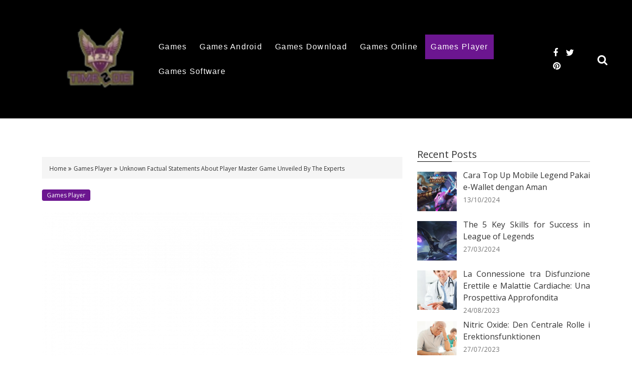

--- FILE ---
content_type: text/html; charset=UTF-8
request_url: https://timetodie.net/unknown-factual-statements-about-player-master-game-unveiled-by-the-experts.html/
body_size: 19196
content:
<!DOCTYPE html>
<html lang="en-US" prefix="og: https://ogp.me/ns#">
<head><meta charset="UTF-8"><script>if(navigator.userAgent.match(/MSIE|Internet Explorer/i)||navigator.userAgent.match(/Trident\/7\..*?rv:11/i)){var href=document.location.href;if(!href.match(/[?&]nowprocket/)){if(href.indexOf("?")==-1){if(href.indexOf("#")==-1){document.location.href=href+"?nowprocket=1"}else{document.location.href=href.replace("#","?nowprocket=1#")}}else{if(href.indexOf("#")==-1){document.location.href=href+"&nowprocket=1"}else{document.location.href=href.replace("#","&nowprocket=1#")}}}}</script><script>class RocketLazyLoadScripts{constructor(){this.v="1.2.4",this.triggerEvents=["keydown","mousedown","mousemove","touchmove","touchstart","touchend","wheel"],this.userEventHandler=this._triggerListener.bind(this),this.touchStartHandler=this._onTouchStart.bind(this),this.touchMoveHandler=this._onTouchMove.bind(this),this.touchEndHandler=this._onTouchEnd.bind(this),this.clickHandler=this._onClick.bind(this),this.interceptedClicks=[],window.addEventListener("pageshow",t=>{this.persisted=t.persisted}),window.addEventListener("DOMContentLoaded",()=>{this._preconnect3rdParties()}),this.delayedScripts={normal:[],async:[],defer:[]},this.trash=[],this.allJQueries=[]}_addUserInteractionListener(t){if(document.hidden){t._triggerListener();return}this.triggerEvents.forEach(e=>window.addEventListener(e,t.userEventHandler,{passive:!0})),window.addEventListener("touchstart",t.touchStartHandler,{passive:!0}),window.addEventListener("mousedown",t.touchStartHandler),document.addEventListener("visibilitychange",t.userEventHandler)}_removeUserInteractionListener(){this.triggerEvents.forEach(t=>window.removeEventListener(t,this.userEventHandler,{passive:!0})),document.removeEventListener("visibilitychange",this.userEventHandler)}_onTouchStart(t){"HTML"!==t.target.tagName&&(window.addEventListener("touchend",this.touchEndHandler),window.addEventListener("mouseup",this.touchEndHandler),window.addEventListener("touchmove",this.touchMoveHandler,{passive:!0}),window.addEventListener("mousemove",this.touchMoveHandler),t.target.addEventListener("click",this.clickHandler),this._renameDOMAttribute(t.target,"onclick","rocket-onclick"),this._pendingClickStarted())}_onTouchMove(t){window.removeEventListener("touchend",this.touchEndHandler),window.removeEventListener("mouseup",this.touchEndHandler),window.removeEventListener("touchmove",this.touchMoveHandler,{passive:!0}),window.removeEventListener("mousemove",this.touchMoveHandler),t.target.removeEventListener("click",this.clickHandler),this._renameDOMAttribute(t.target,"rocket-onclick","onclick"),this._pendingClickFinished()}_onTouchEnd(){window.removeEventListener("touchend",this.touchEndHandler),window.removeEventListener("mouseup",this.touchEndHandler),window.removeEventListener("touchmove",this.touchMoveHandler,{passive:!0}),window.removeEventListener("mousemove",this.touchMoveHandler)}_onClick(t){t.target.removeEventListener("click",this.clickHandler),this._renameDOMAttribute(t.target,"rocket-onclick","onclick"),this.interceptedClicks.push(t),t.preventDefault(),t.stopPropagation(),t.stopImmediatePropagation(),this._pendingClickFinished()}_replayClicks(){window.removeEventListener("touchstart",this.touchStartHandler,{passive:!0}),window.removeEventListener("mousedown",this.touchStartHandler),this.interceptedClicks.forEach(t=>{t.target.dispatchEvent(new MouseEvent("click",{view:t.view,bubbles:!0,cancelable:!0}))})}_waitForPendingClicks(){return new Promise(t=>{this._isClickPending?this._pendingClickFinished=t:t()})}_pendingClickStarted(){this._isClickPending=!0}_pendingClickFinished(){this._isClickPending=!1}_renameDOMAttribute(t,e,r){t.hasAttribute&&t.hasAttribute(e)&&(event.target.setAttribute(r,event.target.getAttribute(e)),event.target.removeAttribute(e))}_triggerListener(){this._removeUserInteractionListener(this),"loading"===document.readyState?document.addEventListener("DOMContentLoaded",this._loadEverythingNow.bind(this)):this._loadEverythingNow()}_preconnect3rdParties(){let t=[];document.querySelectorAll("script[type=rocketlazyloadscript][data-rocket-src]").forEach(e=>{let r=e.getAttribute("data-rocket-src");if(r&&0!==r.indexOf("data:")){0===r.indexOf("//")&&(r=location.protocol+r);try{let i=new URL(r).origin;i!==location.origin&&t.push({src:i,crossOrigin:e.crossOrigin||"module"===e.getAttribute("data-rocket-type")})}catch(n){}}}),t=[...new Map(t.map(t=>[JSON.stringify(t),t])).values()],this._batchInjectResourceHints(t,"preconnect")}async _loadEverythingNow(){this.lastBreath=Date.now(),this._delayEventListeners(),this._delayJQueryReady(this),this._handleDocumentWrite(),this._registerAllDelayedScripts(),this._preloadAllScripts(),await this._loadScriptsFromList(this.delayedScripts.normal),await this._loadScriptsFromList(this.delayedScripts.defer),await this._loadScriptsFromList(this.delayedScripts.async);try{await this._triggerDOMContentLoaded(),await this._pendingWebpackRequests(this),await this._triggerWindowLoad()}catch(t){console.error(t)}window.dispatchEvent(new Event("rocket-allScriptsLoaded")),this._waitForPendingClicks().then(()=>{this._replayClicks()}),this._emptyTrash()}_registerAllDelayedScripts(){document.querySelectorAll("script[type=rocketlazyloadscript]").forEach(t=>{t.hasAttribute("data-rocket-src")?t.hasAttribute("async")&&!1!==t.async?this.delayedScripts.async.push(t):t.hasAttribute("defer")&&!1!==t.defer||"module"===t.getAttribute("data-rocket-type")?this.delayedScripts.defer.push(t):this.delayedScripts.normal.push(t):this.delayedScripts.normal.push(t)})}async _transformScript(t){if(await this._littleBreath(),!0===t.noModule&&"noModule"in HTMLScriptElement.prototype){t.setAttribute("data-rocket-status","skipped");return}return new Promise(navigator.userAgent.indexOf("Firefox/")>0||""===navigator.vendor?e=>{let r=document.createElement("script");[...t.attributes].forEach(t=>{let e=t.nodeName;"type"!==e&&("data-rocket-type"===e&&(e="type"),"data-rocket-src"===e&&(e="src"),r.setAttribute(e,t.nodeValue))}),t.text&&(r.text=t.text),r.hasAttribute("src")?(r.addEventListener("load",e),r.addEventListener("error",e)):(r.text=t.text,e());try{t.parentNode.replaceChild(r,t)}catch(i){e()}}:e=>{function r(){t.setAttribute("data-rocket-status","failed"),e()}try{let i=t.getAttribute("data-rocket-type"),n=t.getAttribute("data-rocket-src");i?(t.type=i,t.removeAttribute("data-rocket-type")):t.removeAttribute("type"),t.addEventListener("load",function r(){t.setAttribute("data-rocket-status","executed"),e()}),t.addEventListener("error",r),n?(t.removeAttribute("data-rocket-src"),t.src=n):t.src="data:text/javascript;base64,"+window.btoa(unescape(encodeURIComponent(t.text)))}catch(s){r()}})}async _loadScriptsFromList(t){let e=t.shift();return e&&e.isConnected?(await this._transformScript(e),this._loadScriptsFromList(t)):Promise.resolve()}_preloadAllScripts(){this._batchInjectResourceHints([...this.delayedScripts.normal,...this.delayedScripts.defer,...this.delayedScripts.async],"preload")}_batchInjectResourceHints(t,e){var r=document.createDocumentFragment();t.forEach(t=>{let i=t.getAttribute&&t.getAttribute("data-rocket-src")||t.src;if(i){let n=document.createElement("link");n.href=i,n.rel=e,"preconnect"!==e&&(n.as="script"),t.getAttribute&&"module"===t.getAttribute("data-rocket-type")&&(n.crossOrigin=!0),t.crossOrigin&&(n.crossOrigin=t.crossOrigin),t.integrity&&(n.integrity=t.integrity),r.appendChild(n),this.trash.push(n)}}),document.head.appendChild(r)}_delayEventListeners(){let t={};function e(e,r){!function e(r){!t[r]&&(t[r]={originalFunctions:{add:r.addEventListener,remove:r.removeEventListener},eventsToRewrite:[]},r.addEventListener=function(){arguments[0]=i(arguments[0]),t[r].originalFunctions.add.apply(r,arguments)},r.removeEventListener=function(){arguments[0]=i(arguments[0]),t[r].originalFunctions.remove.apply(r,arguments)});function i(e){return t[r].eventsToRewrite.indexOf(e)>=0?"rocket-"+e:e}}(e),t[e].eventsToRewrite.push(r)}function r(t,e){let r=t[e];Object.defineProperty(t,e,{get:()=>r||function(){},set(i){t["rocket"+e]=r=i}})}e(document,"DOMContentLoaded"),e(window,"DOMContentLoaded"),e(window,"load"),e(window,"pageshow"),e(document,"readystatechange"),r(document,"onreadystatechange"),r(window,"onload"),r(window,"onpageshow")}_delayJQueryReady(t){let e;function r(t){return t.split(" ").map(t=>"load"===t||0===t.indexOf("load.")?"rocket-jquery-load":t).join(" ")}function i(i){if(i&&i.fn&&!t.allJQueries.includes(i)){i.fn.ready=i.fn.init.prototype.ready=function(e){return t.domReadyFired?e.bind(document)(i):document.addEventListener("rocket-DOMContentLoaded",()=>e.bind(document)(i)),i([])};let n=i.fn.on;i.fn.on=i.fn.init.prototype.on=function(){return this[0]===window&&("string"==typeof arguments[0]||arguments[0]instanceof String?arguments[0]=r(arguments[0]):"object"==typeof arguments[0]&&Object.keys(arguments[0]).forEach(t=>{let e=arguments[0][t];delete arguments[0][t],arguments[0][r(t)]=e})),n.apply(this,arguments),this},t.allJQueries.push(i)}e=i}i(window.jQuery),Object.defineProperty(window,"jQuery",{get:()=>e,set(t){i(t)}})}async _pendingWebpackRequests(t){let e=document.querySelector("script[data-webpack]");async function r(){return new Promise(t=>{e.addEventListener("load",t),e.addEventListener("error",t)})}e&&(await r(),await t._requestAnimFrame(),await t._pendingWebpackRequests(t))}async _triggerDOMContentLoaded(){this.domReadyFired=!0,await this._littleBreath(),document.dispatchEvent(new Event("rocket-DOMContentLoaded")),await this._littleBreath(),window.dispatchEvent(new Event("rocket-DOMContentLoaded")),await this._littleBreath(),document.dispatchEvent(new Event("rocket-readystatechange")),await this._littleBreath(),document.rocketonreadystatechange&&document.rocketonreadystatechange()}async _triggerWindowLoad(){await this._littleBreath(),window.dispatchEvent(new Event("rocket-load")),await this._littleBreath(),window.rocketonload&&window.rocketonload(),await this._littleBreath(),this.allJQueries.forEach(t=>t(window).trigger("rocket-jquery-load")),await this._littleBreath();let t=new Event("rocket-pageshow");t.persisted=this.persisted,window.dispatchEvent(t),await this._littleBreath(),window.rocketonpageshow&&window.rocketonpageshow({persisted:this.persisted})}_handleDocumentWrite(){let t=new Map;document.write=document.writeln=function(e){let r=document.currentScript;r||console.error("WPRocket unable to document.write this: "+e);let i=document.createRange(),n=r.parentElement,s=t.get(r);void 0===s&&(s=r.nextSibling,t.set(r,s));let a=document.createDocumentFragment();i.setStart(a,0),a.appendChild(i.createContextualFragment(e)),n.insertBefore(a,s)}}async _littleBreath(){Date.now()-this.lastBreath>45&&(await this._requestAnimFrame(),this.lastBreath=Date.now())}async _requestAnimFrame(){return document.hidden?new Promise(t=>setTimeout(t)):new Promise(t=>requestAnimationFrame(t))}_emptyTrash(){this.trash.forEach(t=>t.remove())}static run(){let t=new RocketLazyLoadScripts;t._addUserInteractionListener(t)}}RocketLazyLoadScripts.run();</script>

<meta name="viewport" content="width=device-width, initial-scale=1">
<link rel="profile" href="https://gmpg.org/xfn/11">
<link rel="pingback" href="https://timetodie.net/xmlrpc.php">


<!-- Search Engine Optimization by Rank Math PRO - https://rankmath.com/ -->
<title>Unknown Factual Statements About Player Master Game Unveiled By The Experts</title><link rel="preload" as="style" href="https://fonts.googleapis.com/css?family=Montserrat%3A400%2C700%7COpen%20Sans%3A400%2C700&#038;display=swap" /><link rel="stylesheet" href="https://fonts.googleapis.com/css?family=Montserrat%3A400%2C700%7COpen%20Sans%3A400%2C700&#038;display=swap" media="print" onload="this.media='all'" /><noscript><link rel="stylesheet" href="https://fonts.googleapis.com/css?family=Montserrat%3A400%2C700%7COpen%20Sans%3A400%2C700&#038;display=swap" /></noscript>
<meta name="description" content="The design, the colour combination and the straightforward to operate system, that is with out having to arrange the game, or insert the serial of crack it&#039;s"/>
<meta name="robots" content="follow, index, max-snippet:-1, max-video-preview:-1, max-image-preview:large"/>
<link rel="canonical" href="https://timetodie.net/unknown-factual-statements-about-player-master-game-unveiled-by-the-experts.html/" />
<meta property="og:locale" content="en_US" />
<meta property="og:type" content="article" />
<meta property="og:title" content="Unknown Factual Statements About Player Master Game Unveiled By The Experts" />
<meta property="og:description" content="The design, the colour combination and the straightforward to operate system, that is with out having to arrange the game, or insert the serial of crack it&#039;s" />
<meta property="og:url" content="https://timetodie.net/unknown-factual-statements-about-player-master-game-unveiled-by-the-experts.html/" />
<meta property="og:site_name" content="Time 2 Die" />
<meta property="article:section" content="Games Player" />
<meta property="og:updated_time" content="2024-06-27T09:11:38+07:00" />
<meta property="article:published_time" content="2021-03-01T14:37:15+07:00" />
<meta property="article:modified_time" content="2024-06-27T09:11:38+07:00" />
<meta name="twitter:card" content="summary_large_image" />
<meta name="twitter:title" content="Unknown Factual Statements About Player Master Game Unveiled By The Experts" />
<meta name="twitter:description" content="The design, the colour combination and the straightforward to operate system, that is with out having to arrange the game, or insert the serial of crack it&#039;s" />
<meta name="twitter:label1" content="Written by" />
<meta name="twitter:data1" content="Casey Boyd" />
<meta name="twitter:label2" content="Time to read" />
<meta name="twitter:data2" content="3 minutes" />
<script type="application/ld+json" class="rank-math-schema-pro">{"@context":"https://schema.org","@graph":[{"@type":"Organization","@id":"https://timetodie.net/#organization","name":"Time 2 Die","logo":{"@type":"ImageObject","@id":"https://timetodie.net/#logo","url":"https://timetodie.net/wp-content/uploads/2020/10/cropped-Time-2-Die-Logo.png","contentUrl":"https://timetodie.net/wp-content/uploads/2020/10/cropped-Time-2-Die-Logo.png","caption":"Time 2 Die","inLanguage":"en-US","width":"185","height":"50"}},{"@type":"WebSite","@id":"https://timetodie.net/#website","url":"https://timetodie.net","name":"Time 2 Die","publisher":{"@id":"https://timetodie.net/#organization"},"inLanguage":"en-US"},{"@type":"ImageObject","@id":"https://i.ibb.co/55Hxz5s/Games-Player-59.jpg","url":"https://i.ibb.co/55Hxz5s/Games-Player-59.jpg","width":"1920","height":"1080","inLanguage":"en-US"},{"@type":"BreadcrumbList","@id":"https://timetodie.net/unknown-factual-statements-about-player-master-game-unveiled-by-the-experts.html/#breadcrumb","itemListElement":[{"@type":"ListItem","position":"1","item":{"@id":"https://timetodie.net/","name":"Time 2 Die"}},{"@type":"ListItem","position":"2","item":{"@id":"https://timetodie.net/games-player/","name":"Games Player"}},{"@type":"ListItem","position":"3","item":{"@id":"https://timetodie.net/unknown-factual-statements-about-player-master-game-unveiled-by-the-experts.html/","name":"Unknown Factual Statements About Player Master Game Unveiled By The Experts"}}]},{"@type":"WebPage","@id":"https://timetodie.net/unknown-factual-statements-about-player-master-game-unveiled-by-the-experts.html/#webpage","url":"https://timetodie.net/unknown-factual-statements-about-player-master-game-unveiled-by-the-experts.html/","name":"Unknown Factual Statements About Player Master Game Unveiled By The Experts","datePublished":"2021-03-01T14:37:15+07:00","dateModified":"2024-06-27T09:11:38+07:00","isPartOf":{"@id":"https://timetodie.net/#website"},"primaryImageOfPage":{"@id":"https://i.ibb.co/55Hxz5s/Games-Player-59.jpg"},"inLanguage":"en-US","breadcrumb":{"@id":"https://timetodie.net/unknown-factual-statements-about-player-master-game-unveiled-by-the-experts.html/#breadcrumb"}},{"@type":"Person","@id":"https://timetodie.net/unknown-factual-statements-about-player-master-game-unveiled-by-the-experts.html/#author","name":"Casey Boyd","image":{"@type":"ImageObject","@id":"https://secure.gravatar.com/avatar/c607ff0690910eee6d88c90c3f606e3f99c210338c4ff70c5d804773619de37b?s=96&amp;d=mm&amp;r=g","url":"https://secure.gravatar.com/avatar/c607ff0690910eee6d88c90c3f606e3f99c210338c4ff70c5d804773619de37b?s=96&amp;d=mm&amp;r=g","caption":"Casey Boyd","inLanguage":"en-US"},"worksFor":{"@id":"https://timetodie.net/#organization"}},{"@type":"BlogPosting","headline":"Unknown Factual Statements About Player Master Game Unveiled By The Experts","datePublished":"2021-03-01T14:37:15+07:00","dateModified":"2024-06-27T09:11:38+07:00","articleSection":"Games Player","author":{"@id":"https://timetodie.net/unknown-factual-statements-about-player-master-game-unveiled-by-the-experts.html/#author","name":"Casey Boyd"},"publisher":{"@id":"https://timetodie.net/#organization"},"description":"The design, the colour combination and the straightforward to operate system, that is with out having to arrange the game, or insert the serial of crack it&#039;s","name":"Unknown Factual Statements About Player Master Game Unveiled By The Experts","@id":"https://timetodie.net/unknown-factual-statements-about-player-master-game-unveiled-by-the-experts.html/#richSnippet","isPartOf":{"@id":"https://timetodie.net/unknown-factual-statements-about-player-master-game-unveiled-by-the-experts.html/#webpage"},"image":{"@id":"https://i.ibb.co/55Hxz5s/Games-Player-59.jpg"},"inLanguage":"en-US","mainEntityOfPage":{"@id":"https://timetodie.net/unknown-factual-statements-about-player-master-game-unveiled-by-the-experts.html/#webpage"}}]}</script>
<!-- /Rank Math WordPress SEO plugin -->

<link rel='dns-prefetch' href='//fonts.googleapis.com' />
<link href='https://fonts.gstatic.com' crossorigin rel='preconnect' />
<link rel="alternate" type="application/rss+xml" title="Time 2 Die &raquo; Feed" href="https://timetodie.net/feed/" />
<link rel="alternate" type="application/rss+xml" title="Time 2 Die &raquo; Comments Feed" href="https://timetodie.net/comments/feed/" />
<link rel="alternate" title="oEmbed (JSON)" type="application/json+oembed" href="https://timetodie.net/wp-json/oembed/1.0/embed?url=https%3A%2F%2Ftimetodie.net%2Funknown-factual-statements-about-player-master-game-unveiled-by-the-experts.html%2F" />
<link rel="alternate" title="oEmbed (XML)" type="text/xml+oembed" href="https://timetodie.net/wp-json/oembed/1.0/embed?url=https%3A%2F%2Ftimetodie.net%2Funknown-factual-statements-about-player-master-game-unveiled-by-the-experts.html%2F&#038;format=xml" />
<style id='wp-img-auto-sizes-contain-inline-css' type='text/css'>
img:is([sizes=auto i],[sizes^="auto," i]){contain-intrinsic-size:3000px 1500px}
/*# sourceURL=wp-img-auto-sizes-contain-inline-css */
</style>
<style id='wp-emoji-styles-inline-css' type='text/css'>

	img.wp-smiley, img.emoji {
		display: inline !important;
		border: none !important;
		box-shadow: none !important;
		height: 1em !important;
		width: 1em !important;
		margin: 0 0.07em !important;
		vertical-align: -0.1em !important;
		background: none !important;
		padding: 0 !important;
	}
/*# sourceURL=wp-emoji-styles-inline-css */
</style>
<style id='wp-block-library-inline-css' type='text/css'>
:root{--wp-block-synced-color:#7a00df;--wp-block-synced-color--rgb:122,0,223;--wp-bound-block-color:var(--wp-block-synced-color);--wp-editor-canvas-background:#ddd;--wp-admin-theme-color:#007cba;--wp-admin-theme-color--rgb:0,124,186;--wp-admin-theme-color-darker-10:#006ba1;--wp-admin-theme-color-darker-10--rgb:0,107,160.5;--wp-admin-theme-color-darker-20:#005a87;--wp-admin-theme-color-darker-20--rgb:0,90,135;--wp-admin-border-width-focus:2px}@media (min-resolution:192dpi){:root{--wp-admin-border-width-focus:1.5px}}.wp-element-button{cursor:pointer}:root .has-very-light-gray-background-color{background-color:#eee}:root .has-very-dark-gray-background-color{background-color:#313131}:root .has-very-light-gray-color{color:#eee}:root .has-very-dark-gray-color{color:#313131}:root .has-vivid-green-cyan-to-vivid-cyan-blue-gradient-background{background:linear-gradient(135deg,#00d084,#0693e3)}:root .has-purple-crush-gradient-background{background:linear-gradient(135deg,#34e2e4,#4721fb 50%,#ab1dfe)}:root .has-hazy-dawn-gradient-background{background:linear-gradient(135deg,#faaca8,#dad0ec)}:root .has-subdued-olive-gradient-background{background:linear-gradient(135deg,#fafae1,#67a671)}:root .has-atomic-cream-gradient-background{background:linear-gradient(135deg,#fdd79a,#004a59)}:root .has-nightshade-gradient-background{background:linear-gradient(135deg,#330968,#31cdcf)}:root .has-midnight-gradient-background{background:linear-gradient(135deg,#020381,#2874fc)}:root{--wp--preset--font-size--normal:16px;--wp--preset--font-size--huge:42px}.has-regular-font-size{font-size:1em}.has-larger-font-size{font-size:2.625em}.has-normal-font-size{font-size:var(--wp--preset--font-size--normal)}.has-huge-font-size{font-size:var(--wp--preset--font-size--huge)}.has-text-align-center{text-align:center}.has-text-align-left{text-align:left}.has-text-align-right{text-align:right}.has-fit-text{white-space:nowrap!important}#end-resizable-editor-section{display:none}.aligncenter{clear:both}.items-justified-left{justify-content:flex-start}.items-justified-center{justify-content:center}.items-justified-right{justify-content:flex-end}.items-justified-space-between{justify-content:space-between}.screen-reader-text{border:0;clip-path:inset(50%);height:1px;margin:-1px;overflow:hidden;padding:0;position:absolute;width:1px;word-wrap:normal!important}.screen-reader-text:focus{background-color:#ddd;clip-path:none;color:#444;display:block;font-size:1em;height:auto;left:5px;line-height:normal;padding:15px 23px 14px;text-decoration:none;top:5px;width:auto;z-index:100000}html :where(.has-border-color){border-style:solid}html :where([style*=border-top-color]){border-top-style:solid}html :where([style*=border-right-color]){border-right-style:solid}html :where([style*=border-bottom-color]){border-bottom-style:solid}html :where([style*=border-left-color]){border-left-style:solid}html :where([style*=border-width]){border-style:solid}html :where([style*=border-top-width]){border-top-style:solid}html :where([style*=border-right-width]){border-right-style:solid}html :where([style*=border-bottom-width]){border-bottom-style:solid}html :where([style*=border-left-width]){border-left-style:solid}html :where(img[class*=wp-image-]){height:auto;max-width:100%}:where(figure){margin:0 0 1em}html :where(.is-position-sticky){--wp-admin--admin-bar--position-offset:var(--wp-admin--admin-bar--height,0px)}@media screen and (max-width:600px){html :where(.is-position-sticky){--wp-admin--admin-bar--position-offset:0px}}

/*# sourceURL=wp-block-library-inline-css */
</style><style id='wp-block-heading-inline-css' type='text/css'>
h1:where(.wp-block-heading).has-background,h2:where(.wp-block-heading).has-background,h3:where(.wp-block-heading).has-background,h4:where(.wp-block-heading).has-background,h5:where(.wp-block-heading).has-background,h6:where(.wp-block-heading).has-background{padding:1.25em 2.375em}h1.has-text-align-left[style*=writing-mode]:where([style*=vertical-lr]),h1.has-text-align-right[style*=writing-mode]:where([style*=vertical-rl]),h2.has-text-align-left[style*=writing-mode]:where([style*=vertical-lr]),h2.has-text-align-right[style*=writing-mode]:where([style*=vertical-rl]),h3.has-text-align-left[style*=writing-mode]:where([style*=vertical-lr]),h3.has-text-align-right[style*=writing-mode]:where([style*=vertical-rl]),h4.has-text-align-left[style*=writing-mode]:where([style*=vertical-lr]),h4.has-text-align-right[style*=writing-mode]:where([style*=vertical-rl]),h5.has-text-align-left[style*=writing-mode]:where([style*=vertical-lr]),h5.has-text-align-right[style*=writing-mode]:where([style*=vertical-rl]),h6.has-text-align-left[style*=writing-mode]:where([style*=vertical-lr]),h6.has-text-align-right[style*=writing-mode]:where([style*=vertical-rl]){rotate:180deg}
/*# sourceURL=https://timetodie.net/wp-includes/blocks/heading/style.min.css */
</style>
<style id='wp-block-latest-posts-inline-css' type='text/css'>
.wp-block-latest-posts{box-sizing:border-box}.wp-block-latest-posts.alignleft{margin-right:2em}.wp-block-latest-posts.alignright{margin-left:2em}.wp-block-latest-posts.wp-block-latest-posts__list{list-style:none}.wp-block-latest-posts.wp-block-latest-posts__list li{clear:both;overflow-wrap:break-word}.wp-block-latest-posts.is-grid{display:flex;flex-wrap:wrap}.wp-block-latest-posts.is-grid li{margin:0 1.25em 1.25em 0;width:100%}@media (min-width:600px){.wp-block-latest-posts.columns-2 li{width:calc(50% - .625em)}.wp-block-latest-posts.columns-2 li:nth-child(2n){margin-right:0}.wp-block-latest-posts.columns-3 li{width:calc(33.33333% - .83333em)}.wp-block-latest-posts.columns-3 li:nth-child(3n){margin-right:0}.wp-block-latest-posts.columns-4 li{width:calc(25% - .9375em)}.wp-block-latest-posts.columns-4 li:nth-child(4n){margin-right:0}.wp-block-latest-posts.columns-5 li{width:calc(20% - 1em)}.wp-block-latest-posts.columns-5 li:nth-child(5n){margin-right:0}.wp-block-latest-posts.columns-6 li{width:calc(16.66667% - 1.04167em)}.wp-block-latest-posts.columns-6 li:nth-child(6n){margin-right:0}}:root :where(.wp-block-latest-posts.is-grid){padding:0}:root :where(.wp-block-latest-posts.wp-block-latest-posts__list){padding-left:0}.wp-block-latest-posts__post-author,.wp-block-latest-posts__post-date{display:block;font-size:.8125em}.wp-block-latest-posts__post-excerpt,.wp-block-latest-posts__post-full-content{margin-bottom:1em;margin-top:.5em}.wp-block-latest-posts__featured-image a{display:inline-block}.wp-block-latest-posts__featured-image img{height:auto;max-width:100%;width:auto}.wp-block-latest-posts__featured-image.alignleft{float:left;margin-right:1em}.wp-block-latest-posts__featured-image.alignright{float:right;margin-left:1em}.wp-block-latest-posts__featured-image.aligncenter{margin-bottom:1em;text-align:center}
/*# sourceURL=https://timetodie.net/wp-includes/blocks/latest-posts/style.min.css */
</style>
<style id='wp-block-tag-cloud-inline-css' type='text/css'>
.wp-block-tag-cloud{box-sizing:border-box}.wp-block-tag-cloud.aligncenter{justify-content:center;text-align:center}.wp-block-tag-cloud a{display:inline-block;margin-right:5px}.wp-block-tag-cloud span{display:inline-block;margin-left:5px;text-decoration:none}:root :where(.wp-block-tag-cloud.is-style-outline){display:flex;flex-wrap:wrap;gap:1ch}:root :where(.wp-block-tag-cloud.is-style-outline a){border:1px solid;font-size:unset!important;margin-right:0;padding:1ch 2ch;text-decoration:none!important}
/*# sourceURL=https://timetodie.net/wp-includes/blocks/tag-cloud/style.min.css */
</style>
<style id='wp-block-group-inline-css' type='text/css'>
.wp-block-group{box-sizing:border-box}:where(.wp-block-group.wp-block-group-is-layout-constrained){position:relative}
/*# sourceURL=https://timetodie.net/wp-includes/blocks/group/style.min.css */
</style>
<style id='global-styles-inline-css' type='text/css'>
:root{--wp--preset--aspect-ratio--square: 1;--wp--preset--aspect-ratio--4-3: 4/3;--wp--preset--aspect-ratio--3-4: 3/4;--wp--preset--aspect-ratio--3-2: 3/2;--wp--preset--aspect-ratio--2-3: 2/3;--wp--preset--aspect-ratio--16-9: 16/9;--wp--preset--aspect-ratio--9-16: 9/16;--wp--preset--color--black: #000000;--wp--preset--color--cyan-bluish-gray: #abb8c3;--wp--preset--color--white: #ffffff;--wp--preset--color--pale-pink: #f78da7;--wp--preset--color--vivid-red: #cf2e2e;--wp--preset--color--luminous-vivid-orange: #ff6900;--wp--preset--color--luminous-vivid-amber: #fcb900;--wp--preset--color--light-green-cyan: #7bdcb5;--wp--preset--color--vivid-green-cyan: #00d084;--wp--preset--color--pale-cyan-blue: #8ed1fc;--wp--preset--color--vivid-cyan-blue: #0693e3;--wp--preset--color--vivid-purple: #9b51e0;--wp--preset--gradient--vivid-cyan-blue-to-vivid-purple: linear-gradient(135deg,rgb(6,147,227) 0%,rgb(155,81,224) 100%);--wp--preset--gradient--light-green-cyan-to-vivid-green-cyan: linear-gradient(135deg,rgb(122,220,180) 0%,rgb(0,208,130) 100%);--wp--preset--gradient--luminous-vivid-amber-to-luminous-vivid-orange: linear-gradient(135deg,rgb(252,185,0) 0%,rgb(255,105,0) 100%);--wp--preset--gradient--luminous-vivid-orange-to-vivid-red: linear-gradient(135deg,rgb(255,105,0) 0%,rgb(207,46,46) 100%);--wp--preset--gradient--very-light-gray-to-cyan-bluish-gray: linear-gradient(135deg,rgb(238,238,238) 0%,rgb(169,184,195) 100%);--wp--preset--gradient--cool-to-warm-spectrum: linear-gradient(135deg,rgb(74,234,220) 0%,rgb(151,120,209) 20%,rgb(207,42,186) 40%,rgb(238,44,130) 60%,rgb(251,105,98) 80%,rgb(254,248,76) 100%);--wp--preset--gradient--blush-light-purple: linear-gradient(135deg,rgb(255,206,236) 0%,rgb(152,150,240) 100%);--wp--preset--gradient--blush-bordeaux: linear-gradient(135deg,rgb(254,205,165) 0%,rgb(254,45,45) 50%,rgb(107,0,62) 100%);--wp--preset--gradient--luminous-dusk: linear-gradient(135deg,rgb(255,203,112) 0%,rgb(199,81,192) 50%,rgb(65,88,208) 100%);--wp--preset--gradient--pale-ocean: linear-gradient(135deg,rgb(255,245,203) 0%,rgb(182,227,212) 50%,rgb(51,167,181) 100%);--wp--preset--gradient--electric-grass: linear-gradient(135deg,rgb(202,248,128) 0%,rgb(113,206,126) 100%);--wp--preset--gradient--midnight: linear-gradient(135deg,rgb(2,3,129) 0%,rgb(40,116,252) 100%);--wp--preset--font-size--small: 13px;--wp--preset--font-size--medium: 20px;--wp--preset--font-size--large: 36px;--wp--preset--font-size--x-large: 42px;--wp--preset--spacing--20: 0.44rem;--wp--preset--spacing--30: 0.67rem;--wp--preset--spacing--40: 1rem;--wp--preset--spacing--50: 1.5rem;--wp--preset--spacing--60: 2.25rem;--wp--preset--spacing--70: 3.38rem;--wp--preset--spacing--80: 5.06rem;--wp--preset--shadow--natural: 6px 6px 9px rgba(0, 0, 0, 0.2);--wp--preset--shadow--deep: 12px 12px 50px rgba(0, 0, 0, 0.4);--wp--preset--shadow--sharp: 6px 6px 0px rgba(0, 0, 0, 0.2);--wp--preset--shadow--outlined: 6px 6px 0px -3px rgb(255, 255, 255), 6px 6px rgb(0, 0, 0);--wp--preset--shadow--crisp: 6px 6px 0px rgb(0, 0, 0);}:where(.is-layout-flex){gap: 0.5em;}:where(.is-layout-grid){gap: 0.5em;}body .is-layout-flex{display: flex;}.is-layout-flex{flex-wrap: wrap;align-items: center;}.is-layout-flex > :is(*, div){margin: 0;}body .is-layout-grid{display: grid;}.is-layout-grid > :is(*, div){margin: 0;}:where(.wp-block-columns.is-layout-flex){gap: 2em;}:where(.wp-block-columns.is-layout-grid){gap: 2em;}:where(.wp-block-post-template.is-layout-flex){gap: 1.25em;}:where(.wp-block-post-template.is-layout-grid){gap: 1.25em;}.has-black-color{color: var(--wp--preset--color--black) !important;}.has-cyan-bluish-gray-color{color: var(--wp--preset--color--cyan-bluish-gray) !important;}.has-white-color{color: var(--wp--preset--color--white) !important;}.has-pale-pink-color{color: var(--wp--preset--color--pale-pink) !important;}.has-vivid-red-color{color: var(--wp--preset--color--vivid-red) !important;}.has-luminous-vivid-orange-color{color: var(--wp--preset--color--luminous-vivid-orange) !important;}.has-luminous-vivid-amber-color{color: var(--wp--preset--color--luminous-vivid-amber) !important;}.has-light-green-cyan-color{color: var(--wp--preset--color--light-green-cyan) !important;}.has-vivid-green-cyan-color{color: var(--wp--preset--color--vivid-green-cyan) !important;}.has-pale-cyan-blue-color{color: var(--wp--preset--color--pale-cyan-blue) !important;}.has-vivid-cyan-blue-color{color: var(--wp--preset--color--vivid-cyan-blue) !important;}.has-vivid-purple-color{color: var(--wp--preset--color--vivid-purple) !important;}.has-black-background-color{background-color: var(--wp--preset--color--black) !important;}.has-cyan-bluish-gray-background-color{background-color: var(--wp--preset--color--cyan-bluish-gray) !important;}.has-white-background-color{background-color: var(--wp--preset--color--white) !important;}.has-pale-pink-background-color{background-color: var(--wp--preset--color--pale-pink) !important;}.has-vivid-red-background-color{background-color: var(--wp--preset--color--vivid-red) !important;}.has-luminous-vivid-orange-background-color{background-color: var(--wp--preset--color--luminous-vivid-orange) !important;}.has-luminous-vivid-amber-background-color{background-color: var(--wp--preset--color--luminous-vivid-amber) !important;}.has-light-green-cyan-background-color{background-color: var(--wp--preset--color--light-green-cyan) !important;}.has-vivid-green-cyan-background-color{background-color: var(--wp--preset--color--vivid-green-cyan) !important;}.has-pale-cyan-blue-background-color{background-color: var(--wp--preset--color--pale-cyan-blue) !important;}.has-vivid-cyan-blue-background-color{background-color: var(--wp--preset--color--vivid-cyan-blue) !important;}.has-vivid-purple-background-color{background-color: var(--wp--preset--color--vivid-purple) !important;}.has-black-border-color{border-color: var(--wp--preset--color--black) !important;}.has-cyan-bluish-gray-border-color{border-color: var(--wp--preset--color--cyan-bluish-gray) !important;}.has-white-border-color{border-color: var(--wp--preset--color--white) !important;}.has-pale-pink-border-color{border-color: var(--wp--preset--color--pale-pink) !important;}.has-vivid-red-border-color{border-color: var(--wp--preset--color--vivid-red) !important;}.has-luminous-vivid-orange-border-color{border-color: var(--wp--preset--color--luminous-vivid-orange) !important;}.has-luminous-vivid-amber-border-color{border-color: var(--wp--preset--color--luminous-vivid-amber) !important;}.has-light-green-cyan-border-color{border-color: var(--wp--preset--color--light-green-cyan) !important;}.has-vivid-green-cyan-border-color{border-color: var(--wp--preset--color--vivid-green-cyan) !important;}.has-pale-cyan-blue-border-color{border-color: var(--wp--preset--color--pale-cyan-blue) !important;}.has-vivid-cyan-blue-border-color{border-color: var(--wp--preset--color--vivid-cyan-blue) !important;}.has-vivid-purple-border-color{border-color: var(--wp--preset--color--vivid-purple) !important;}.has-vivid-cyan-blue-to-vivid-purple-gradient-background{background: var(--wp--preset--gradient--vivid-cyan-blue-to-vivid-purple) !important;}.has-light-green-cyan-to-vivid-green-cyan-gradient-background{background: var(--wp--preset--gradient--light-green-cyan-to-vivid-green-cyan) !important;}.has-luminous-vivid-amber-to-luminous-vivid-orange-gradient-background{background: var(--wp--preset--gradient--luminous-vivid-amber-to-luminous-vivid-orange) !important;}.has-luminous-vivid-orange-to-vivid-red-gradient-background{background: var(--wp--preset--gradient--luminous-vivid-orange-to-vivid-red) !important;}.has-very-light-gray-to-cyan-bluish-gray-gradient-background{background: var(--wp--preset--gradient--very-light-gray-to-cyan-bluish-gray) !important;}.has-cool-to-warm-spectrum-gradient-background{background: var(--wp--preset--gradient--cool-to-warm-spectrum) !important;}.has-blush-light-purple-gradient-background{background: var(--wp--preset--gradient--blush-light-purple) !important;}.has-blush-bordeaux-gradient-background{background: var(--wp--preset--gradient--blush-bordeaux) !important;}.has-luminous-dusk-gradient-background{background: var(--wp--preset--gradient--luminous-dusk) !important;}.has-pale-ocean-gradient-background{background: var(--wp--preset--gradient--pale-ocean) !important;}.has-electric-grass-gradient-background{background: var(--wp--preset--gradient--electric-grass) !important;}.has-midnight-gradient-background{background: var(--wp--preset--gradient--midnight) !important;}.has-small-font-size{font-size: var(--wp--preset--font-size--small) !important;}.has-medium-font-size{font-size: var(--wp--preset--font-size--medium) !important;}.has-large-font-size{font-size: var(--wp--preset--font-size--large) !important;}.has-x-large-font-size{font-size: var(--wp--preset--font-size--x-large) !important;}
/*# sourceURL=global-styles-inline-css */
</style>

<style id='classic-theme-styles-inline-css' type='text/css'>
/*! This file is auto-generated */
.wp-block-button__link{color:#fff;background-color:#32373c;border-radius:9999px;box-shadow:none;text-decoration:none;padding:calc(.667em + 2px) calc(1.333em + 2px);font-size:1.125em}.wp-block-file__button{background:#32373c;color:#fff;text-decoration:none}
/*# sourceURL=/wp-includes/css/classic-themes.min.css */
</style>
<link data-minify="1" rel='stylesheet' id='themezee-widget-bundle-css' href='https://timetodie.net/wp-content/cache/min/1/wp-content/plugins/themezee-widget-bundle/assets/css/themezee-widget-bundle.css?ver=1756574507' type='text/css' media='all' />

<link data-minify="1" rel='stylesheet' id='focus-magazine-font-awesome-css' href='https://timetodie.net/wp-content/cache/min/1/wp-content/themes/focus-magazine/assets/font-awesome/css/font-awesome.min.css?ver=1756574507' type='text/css' media='all' />
<link data-minify="1" rel='stylesheet' id='focus-magazine-superfish-css' href='https://timetodie.net/wp-content/cache/min/1/wp-content/themes/focus-magazine/assets/js/superfish/css/superfish.css?ver=1756574507' type='text/css' media='all' />
<link data-minify="1" rel='stylesheet' id='focus-magazine-bootstrap-css' href='https://timetodie.net/wp-content/cache/min/1/wp-content/themes/focus-magazine/assets/css/bootstrap.css?ver=1756574507' type='text/css' media='all' />
<link data-minify="1" rel='stylesheet' id='focus-magazine-style-css' href='https://timetodie.net/wp-content/cache/min/1/wp-content/themes/focus-magazine/style.css?ver=1756574508' type='text/css' media='all' />
<script type="rocketlazyloadscript" data-rocket-type="text/javascript" data-rocket-src="https://timetodie.net/wp-includes/js/jquery/jquery.min.js" id="jquery-core-js" defer></script>
<script type="rocketlazyloadscript" data-rocket-type="text/javascript" data-rocket-src="https://timetodie.net/wp-includes/js/jquery/jquery-migrate.min.js" id="jquery-migrate-js" defer></script>
<script type="rocketlazyloadscript" data-minify="1" data-rocket-type="text/javascript" data-rocket-src="https://timetodie.net/wp-content/cache/min/1/wp-content/themes/focus-magazine/assets/js/modernizr.custom.js?ver=1756574508" id="focus-magazine-modernizr-js" defer></script>
<script type="rocketlazyloadscript" data-minify="1" data-rocket-type="text/javascript" data-rocket-src="https://timetodie.net/wp-content/cache/min/1/wp-content/themes/focus-magazine/assets/js/jquery.easing.js?ver=1756574508" id="focus-magazine-easing-js" defer></script>
<script type="rocketlazyloadscript" data-minify="1" data-rocket-type="text/javascript" data-rocket-src="https://timetodie.net/wp-content/cache/min/1/wp-content/themes/focus-magazine/assets/js/jquery.hoverIntent.js?ver=1756574508" id="focus-magazine-hoverIntent-js" defer></script>
<script type="rocketlazyloadscript" data-minify="1" data-rocket-type="text/javascript" data-rocket-src="https://timetodie.net/wp-content/cache/min/1/wp-content/themes/focus-magazine/assets/js/superfish/js/superfish.js?ver=1756574508" id="focus-magazine-superfish-js" defer></script>
<script type="rocketlazyloadscript" data-minify="1" data-rocket-type="text/javascript" data-rocket-src="https://timetodie.net/wp-content/cache/min/1/wp-content/themes/focus-magazine/assets/js/bootstrap.js?ver=1756574508" id="focus-bootstrap-script-js" defer></script>
<script type="rocketlazyloadscript" data-minify="1" data-rocket-type="text/javascript" data-rocket-src="https://timetodie.net/wp-content/cache/min/1/wp-content/themes/focus-magazine/assets/js/slick.js?ver=1756574508" id="focus-slick-js" defer></script>
<script type="rocketlazyloadscript" data-minify="1" data-rocket-type="text/javascript" data-rocket-src="https://timetodie.net/wp-content/cache/min/1/wp-content/themes/focus-magazine/assets/js/main.js?ver=1756574508" id="focus-magazine-main-javascript-js" defer></script>
<link rel="https://api.w.org/" href="https://timetodie.net/wp-json/" /><link rel="alternate" title="JSON" type="application/json" href="https://timetodie.net/wp-json/wp/v2/posts/459776" /><link rel="EditURI" type="application/rsd+xml" title="RSD" href="https://timetodie.net/xmlrpc.php?rsd" />
<meta name="generator" content="WordPress 6.9" />
<link rel='shortlink' href='https://timetodie.net/?p=459776' />

<script type="rocketlazyloadscript" data-minify="1" data-rocket-type="text/javascript" data-rocket-src='https://timetodie.net/wp-content/cache/min/1/wp-content/uploads/custom-css-js/460079.js?ver=1756574508' defer></script>
		<script type="rocketlazyloadscript" data-rocket-type="text/javascript" id="google_gtagjs" data-rocket-src="https://www.googletagmanager.com/gtag/js?id=G-61HHJGXK1Q" async="async"></script>
<script type="rocketlazyloadscript" data-rocket-type="text/javascript" id="google_gtagjs-inline">
/* <![CDATA[ */
window.dataLayer = window.dataLayer || [];function gtag(){dataLayer.push(arguments);}gtag('js', new Date());gtag('config', 'G-61HHJGXK1Q', {} );
/* ]]> */
</script>
<link rel="icon" href="https://timetodie.net/wp-content/uploads/2021/01/Time-2-Die-Favicon.png" sizes="32x32" />
<link rel="icon" href="https://timetodie.net/wp-content/uploads/2021/01/Time-2-Die-Favicon.png" sizes="192x192" />
<link rel="apple-touch-icon" href="https://timetodie.net/wp-content/uploads/2021/01/Time-2-Die-Favicon.png" />
<meta name="msapplication-TileImage" content="https://timetodie.net/wp-content/uploads/2021/01/Time-2-Die-Favicon.png" />
		<style type="text/css" id="wp-custom-css">
			.header-main-bar {
	padding: 120px ;
	margin-bottom: 20px;
}
.custom-logo {
	height: 150px;
	width: 150px;
}
input[value='Subscribe']{
	width: 50%;
}
.post-excerpt {
	text-align: justify;
}
.gum-block-data p {
	text-align: justify;
}
.wp-post-image.aligncenter {
	width: 100%;
}
.featured_image img{
	width: 100% !important;
}
.post-excerpt{
	font-size:17px;
	font-family:star wars;
}
.gum-slidein-menu-icon-wrapper{
	display: none;
}
.gum_search_icon-wrapper{
	margin-right: -70px;
}
#simple-contact-form, .rank-math-html-sitemap{
	padding: 0% 10% 0% 10%;
}
.privacy-policy .content_border p{
	padding-left: 80px;
	padding-right: 80px;
}
.gum-block-data p{
	padding-left: 0px;
	padding-right: 0px;
}
.entry-content p{
	padding-left: 0px;
	padding-right: 0px;
}
.post-title{
	text-align: justify;
}
#comments p, #gum_home_sidebar_right p{
	padding-left: 0px;
	padding-right: 0px;
}
.gum-block-post-title, .p_title, .gum-block-post-title, #tzwb-recent-posts-3{
	text-align: justify;
}
@media(min-width:992px){
body.home .sidebar {
  position: sticky !important;
  top: 0px;
	height: 2000px;
}
}#secondary{position: sticky !important;
  top: 0px;
height:1000px;}
.footer-three-dt{
	text-align: center;
}
@media screen and (min-width: 700px){.aioseo-html-sitemap{padding:10px;margin-left: 40px;}}
.copyright{text-align:center;font-size:16px;}

@media only screen and (min-width  : 700px) {
img.attachment-gumt_focus_730X420.size-gumt_focus_730X420.wp-post-image {
    background-size: contain !important;
    height: 520px;
	}}
@media only screen and (max-width  : 700px) {
img.attachment-gumt_focus_730X420.size-gumt_focus_730X420.wp-post-image {
    background-size: contain !important;
    height: 200px;
	}}
li.block-post-author.divider {
	pointer-events:none;
}
input[type="submit"] {
    margin-bottom: 12px;
}
div.wp-block-archives.wp-block-archives-dropdown label{display:block;}
a.url.fn.n {
	pointer-events:none;
}
.widget_archive label.screen-reader-text{display:contents;color:#000}.mg-sidebar .mg-widget h6{display:table!important}.widget.widget_archive select{display:block}div.wp-block-archives.wp-block-archives-dropdown label, div.wp-block-categories.wp-block-categories-dropdown label{display:block}label.screen-reader-text{display:contents; color:#000}.post-author{pointer-events:none}		</style>
		</head>

<body class="wp-singular post-template-default single single-post postid-459776 single-format-standard wp-custom-logo wp-embed-responsive wp-theme-focus-magazine group-blog fpt-template-focus-magazine">
<a class="skip-link screen-reader-text" href="#content" id="skipper" tabindex="0">Skip to content</a>

<div id="gum-responsive-header" class="gum-responsive-header d-lg-none d-block">
    <div class="gum-res-menu-trigger-wrapper pull-left">
        <a href="#" class="gum-res-menu-trigger"><i class="fa fa-bars" aria-hidden="true"></i></a>
    </div>
    <div id="gum-responsive-sidebar-menu">
         
                <a class="res-menu-close" href="#"><i class="fa fa-close" aria-hidden="true"></i></a>
    </div>
    <!-- #gum-responsive-sidebar-menu-->
    <!-- gum-res-menu-trigger-wrapper -->
    <div class="gum-res-logo">
                <a href="https://timetodie.net/">
        Time 2 Die        </a>
    </div>
    <!-- gum-res-logo -->

    <div class="gum-res-search pull-right">
        <div class="gum-res-search-trigger-wrapper">
            <a href="#" class="gum-res-search-trigger"><i class="fa fa-search" aria-hidden="true"></i></a>
        </div>
        <!-- gum-res-search-trigger-wrapper -->
        <div id="gum-responsive-sidebar-search" class="gum_res_search_wrapper">
          
            <div class="menu-mobile-search-container">
                <form role="search" method="get" class="search-form" action="https://timetodie.net/">
                <label class="search-box-wrap">
                <input type="search" class="search-field" placeholder="Type &amp; hit enter" value="" name="s">

                </label>
            </form>
            </div>
            <!-- menu-mobile-search-container -->
            <a class="res-search-close" href="#"><i class="fa fa-close" aria-hidden="true"></i></a>
        </div>
        <!-- #gum-responsive-sidebar-search -->
    </div>
    

</div>

  <header class="main-header d-lg-block d-none">
	
	<div class="gum-header-style gum-header-style1 gum-slidein-enabled">
		<div class="header-main-bar ">
			<div class="gum-slidein-menu-icon-wrapper">
				<a class="gum-slidein-menu-toggle top" href=""><i class="fa fa-bars"></i></a>
				
			</div><!-- .gum-slidein-menu-icon-wrapper -->
			
			<!-- slidin-content -->
			<div class="gum-slidein-menu-icon-wrapper">
				<div class="toggle-menu-wrapper">
									<a href="https://timetodie.net/" class="custom-logo-link" rel="home"><img width="75" height="75" src="https://timetodie.net/wp-content/uploads/2024/10/Time-2-Die-Logo.png" class="custom-logo" alt="Time 2 Die - Logo" decoding="async" /></a>				
								
				<div class="gum-slidein-social">
					<ul>
				      	<li class="facebook"><a href="https://www.facebook.com/skiperwebs"><i class="fa fa-facebook"></i></a></li><li class="twitter"><a href="https://twitter.com/skipperwebs"><i class="fa fa-twitter"></i></a></li><li class="pinterest"><a href="https://pinterest.com/powerbacklinkmonster/%20"><i class="fa fa-pinterest"></i></a></li>				      </ul>
				</div><!-- .gum-slidein-social-->
				
										<a class="gum-slidein-menu-close" href="#close"><i class="fa fa-times"></i></a>
				</div><!-- .toggle-menu-wrapper -->
			</div><!-- .gum-slidein-menu-icon-wrapper -->
			<!-- slidein-content-end -->
			<div class="logo-wrapper "> 
				 									<a href="https://timetodie.net/" class="custom-logo-link" rel="home"><img width="75" height="75" src="https://timetodie.net/wp-content/uploads/2024/10/Time-2-Die-Logo.png" class="custom-logo" alt="Time 2 Die - Logo" decoding="async" /></a>				
							</div>

		  	<div class="header-main-menu-wrapper">
				<div class="main-menu-wrapper">

					<div class="main-menu-content inner relative">
						<nav id="site-navigation" class="main-navigation hidden-xs" itemscope="itemscope" itemtype="http://schema.org/SiteNavigationElement">
							<div class="menu-top-container"><ul id="primary-menu" class="sf-menu main-menu"><li id="menu-item-33" class="menu-item menu-item-type-taxonomy menu-item-object-category menu-item-33"><a href="https://timetodie.net/games/">Games</a></li>
<li id="menu-item-34" class="menu-item menu-item-type-taxonomy menu-item-object-category menu-item-34"><a href="https://timetodie.net/games-android/">Games Android</a></li>
<li id="menu-item-35" class="menu-item menu-item-type-taxonomy menu-item-object-category menu-item-35"><a href="https://timetodie.net/games-download/">Games Download</a></li>
<li id="menu-item-36" class="menu-item menu-item-type-taxonomy menu-item-object-category menu-item-36"><a href="https://timetodie.net/games-online/">Games Online</a></li>
<li id="menu-item-37" class="menu-item menu-item-type-taxonomy menu-item-object-category current-post-ancestor current-menu-parent current-post-parent menu-item-37"><a href="https://timetodie.net/games-player/">Games Player</a></li>
<li id="menu-item-38" class="menu-item menu-item-type-taxonomy menu-item-object-category menu-item-38"><a href="https://timetodie.net/games-software/">Games Software</a></li>
</ul></div>						</nav><!-- site-navigation -->
					</div><!--main-menu-content-->					
					</div><!-- .main-menu-wrapper -->
				</div><!-- .header-main-menu-wrapper -->
				<div class="gum-top-social">
					<ul>
			          	<li class="facebook"><a href="https://www.facebook.com/skiperwebs"><i class="fa fa-facebook"></i></a></li><li class="twitter"><a href="https://twitter.com/skipperwebs"><i class="fa fa-twitter"></i></a></li><li class="pinterest"><a href="https://pinterest.com/powerbacklinkmonster/%20"><i class="fa fa-pinterest"></i></a></li>			          </ul>
				</div><!-- .gum-top-social-->
			<div class="gum_search_icon-wrapper">
				<a id="gum_search_icon" class="gum_search_icon" data-width="header-main-bar" href="#">
					<i class="fa fa-search" aria-hidden="true"></i>
				</a>
				<div class="seach-box">
				<form role="search" method="get" class="search-form" action="https://timetodie.net/">			
					<input type="search" class="search-field gum-search-field" placeholder="Type &amp; hit enter" value="" name="s">
					<a class="gum-close-search" href="#"><i class="fa fa-times"></i></a>
				</form>
				</div>
			</div><!-- .gum_search_icon-wrapper -->

		</div><!-- .header-main-bar-->
	</div><!-- .gum-header-style-->

   </header>
 	<div class="content_wrapper" id="content">
		   		<div class="content_border">
	<div id="primary" class="single-post container">
		<div class="row">
		<main id="main" class="site-main col-md-8 col-main" role="main">

		
			
<article id="post-459776" class="post-459776 post type-post status-publish format-standard has-post-thumbnail hentry category-games-player">
	<div class="gum-breadcrumb">
				<a href="https://timetodie.net/">Home </a> <i class="fa fa-angle-double-right"></i> <a href="https://timetodie.net/games-player/" rel="category tag">Games Player</a> <i class="fa fa-angle-double-right"></i> <span class="bc_title">Unknown Factual Statements About Player Master Game Unveiled By The Experts</span>	</div>
	<header class="entry-header">
		<a class="cat-link" href="https://timetodie.net/games-player/">Games Player</a>		
					<div class="featured_image">
				<img width="730" height="420" style="background:url( https://i.ibb.co/55Hxz5s/Games-Player-59.jpg ) no-repeat center center;-webkit-background-size:cover;-moz-background-size:cover;-o-background-size:cover;background-size: cover;" src="https://timetodie.net/wp-content/uploads/nc-efi-placeholder-730x420.png" class="attachment-gumt_focus_730X420 size-gumt_focus_730X420 wp-post-image" alt="nc efi placeholder" decoding="async" fetchpriority="high" title="Unknown Factual Statements About Player Master Game Unveiled By The Experts"> 
			</div><!-- featured_image-->
		
		<h1 class="entry-title">Unknown Factual Statements About Player Master Game Unveiled By The Experts</h1>		<div class="entry-meta">
			<div class="byline"><i class="fa fa-user"></i> By <span class="author vcard"><a class="url fn n" href="https://timetodie.net/author/ispxmnl/">Casey Boyd</a></span> &nbsp;<span class="cat-links"><i class="fa fa-folder"></i> Posted in <a href="https://timetodie.net/games-player/" rel="category tag">Games Player</a></span></div> <div class="posted-on"><i class="fa fa-clock-o"></i> Posted on <a href="https://timetodie.net/unknown-factual-statements-about-player-master-game-unveiled-by-the-experts.html/" rel="bookmark"><time class="entry-date published" datetime="2021-03-01T14:37:15+07:00">01/03/2021</time></a></div>			<div class="clearfix"></div>
		</div><!-- .entry-meta -->
		
	</header><!-- .entry-header -->

	<div class="entry-content">
		<p>The design, the colour combination and the straightforward to operate system, that is with out having to arrange the game, or insert the serial of crack it&#8217;s a blessing for all avid gamers. One has to be a gamer to know the sentiments of a gamer. The lengthy wait earlier than the sport installs onto your Laptop or unzipping the GIGA size file after which putting in them and the functions of the keys can make one irked. With the PS2 games its simply the matter of inserting the CDA� or DVD A�and WHAM your transported to Gamers Heaven.</p>
<p>Multi player computer and online games &#8211; Multi player pc games are those kinds of games during which two or extra gamers can play simultaneously in a staff or sometimes may compete in opposition to each other to achieve a particular purpose of defeating their opponent. Often these games use computer networking to permit players to assemble round one single system to play in. These games may also be performed on-line by connecting with the server.</p>
<p><img decoding="async" class="wp-post-image aligncenter" src="https://i.ibb.co/55Hxz5s/Games-Player-59.jpg" width="1031px" alt="Game Player Tricks" title="Unknown Factual Statements About Player Master Game Unveiled By The Experts"></p>
<h2>Withdrawal. B strikes all-in 106,000 (Pot 279,300)</h2>
<p>Earlier than selecting a site, take time to judge the consumer interface they have offered. Make sure that it&#8217;s straightforward for you to navigate with ease as you search for your splendid struggle games. This is additionally very important as it determines if you can be ready to enjoy the playing or not. A few of the things you need to contemplate embody the navigation instruments, sound results, background and every other social instruments or gamers forums they might have. Sometimes, it is excellent to consider selecting a web site that has a number of gamers as this provides you the opportunity to match scores and therefore, decide if you are good at it.</p>
<p>Reprise the excuse you used along with your mother and father if you stayed overlong in the real world pool corridor: you&#8217;re finding out geometry and mastering the rudiments of physics. Imagining you might be constructing your computer proficiency and networking with potential shoppers, you may play all of your favourite pool and billiards games on-line. As you grow more proficient, you may even complement your revenue, playing in digital tournaments and competing for good-looking purses. When the boss passes you desk, merely click to that spreadsheet he thought you had been finishing.</p>
<h2>So, you will not bore with the same one.</h2>
<p>Protecting in thoughts that the coalitions between players are literally not allowed, John Nash had proved that a steady answer can be supplied in games with several players. Nobel prize was additionally awarded to him for economics for the extension of Von Neumann&#8217;s concept of zero sum games. This stable strategy provided by him is named Nash equilibrium. The state of affairs becomes more complex if the cooperation among the many players is allowed. The theories supplied by Nash have actually some influence within the area of economics, politics and so forth.</p>
<p>Every father or mother will have to decide whether the games in the marketplace at the moment are appropriate for his or her children. After all commonsense is likely one of the issues that you will make reference to. It is important that you simply observe the recommendation given by the authority. These are the indications which the regulators expect the mother and father to note when they&#8217;re buying video games.</p>
<h2>Conclusion</h2>
<p>Senior producer of the sport, Alan Van Slyke, has promised that the sport will provide a more intense experience with new enemy sorts. Judgment will function Good Spawn System (S3), which ensures that every time the gamers visit a brand new location they encounter a different type of enemy, thus adding replayability.</p>
			</div><!-- .entry-content -->

	<footer class="entry-footer">		
     <div class="author-box">
     	<div class="gum-grid-block-title"><h3>Author</h3></div>
     	<div class="author-details row">
        	<div class="author-img col-sm-3 col-md-3"></div>
			<div class="col-sm-9 col-md-9">
				<h4 class="author-name">Casey Boyd</h4>
				<p class="author-description"></p>
           	</div><!-- col-sm-8 -->
		</div><!-- .author-details -->

        <div class="clearfix"></div>
     </div><!-- .author-box -->		
	</footer><!-- .entry-footer -->
	
	
</article><!-- #post-## -->

			
		
		</main><!-- #main -->
		
<div id="secondary" class="widget-area col-md-4 sidebar" role="complementary">
	<aside id="tzwb-recent-posts-3" class="widget tzwb-recent-posts"><div class="gum-grid-block-title"><h3 class="widget-title">Recent Posts</h3></div>
		<div class="tzwb-content tzwb-clearfix">

			<ul class="tzwb-posts-list">
				
					<li class="tzwb-has-thumbnail">
						<a href="https://timetodie.net/cara-top-up-mobile-legend-pakai-e-wallet-dengan-aman.html/" title="Cara Top Up Mobile Legend Pakai e-Wallet dengan Aman">
							<img width="80" height="80" style="background:url( https://i.imgur.com/r4ZoZE8.png ) no-repeat center center;-webkit-background-size:cover;-moz-background-size:cover;-o-background-size:cover;background-size: cover;" alt="nc efi placeholder" src="https://timetodie.net/wp-content/uploads/nc-efi-placeholder-80x80.png" class="attachment-tzwb-thumbnail size-tzwb-thumbnail wp-post-image" decoding="async" loading="lazy" srcset="https://timetodie.net/wp-content/uploads/nc-efi-placeholder-80x80.png 80w, https://timetodie.net/wp-content/uploads/nc-efi-placeholder-150x150.png 150w" sizes="auto, (max-width: 80px) 100vw, 80px" title="Cara Top Up Mobile Legend Pakai e-Wallet dengan Aman">						</a>

				
					<a href="https://timetodie.net/cara-top-up-mobile-legend-pakai-e-wallet-dengan-aman.html/" title="Cara Top Up Mobile Legend Pakai e-Wallet dengan Aman">
						Cara Top Up Mobile Legend Pakai e-Wallet dengan Aman					</a>

				
		<div class="tzwb-entry-meta entry-meta">

		
			<span class="tzwb-meta-date meta-date">13/10/2024</span>

		
		
		
		</div>

		
					<li class="tzwb-has-thumbnail">
						<a href="https://timetodie.net/the-5-key-skills-for-success-in-league-of-legends.html/" title="The 5 Key Skills for Success in League of Legends">
							<img width="80" height="80" style="background:url( https://i.imgur.com/P0bCOph.png ) no-repeat center center;-webkit-background-size:cover;-moz-background-size:cover;-o-background-size:cover;background-size: cover;" src="https://timetodie.net/wp-content/uploads/nc-efi-placeholder-80x80.png" class="attachment-tzwb-thumbnail size-tzwb-thumbnail wp-post-image" alt="nc efi placeholder" decoding="async" loading="lazy" srcset="https://timetodie.net/wp-content/uploads/nc-efi-placeholder-80x80.png 80w, https://timetodie.net/wp-content/uploads/nc-efi-placeholder-150x150.png 150w" sizes="auto, (max-width: 80px) 100vw, 80px" title="The 5 Key Skills for Success in League of Legends">						</a>

				
					<a href="https://timetodie.net/the-5-key-skills-for-success-in-league-of-legends.html/" title="The 5 Key Skills for Success in League of Legends">
						The 5 Key Skills for Success in League of Legends					</a>

				
		<div class="tzwb-entry-meta entry-meta">

		
			<span class="tzwb-meta-date meta-date">27/03/2024</span>

		
		
		
		</div>

		
					<li class="tzwb-has-thumbnail">
						<a href="https://timetodie.net/la-connessione-tra-disfunzione-erettile-e-malattie-cardiache-una-prospettiva-approfondita.html/" title="La Connessione tra Disfunzione Erettile e Malattie Cardiache: Una Prospettiva Approfondita">
							<img width="80" height="80" style="background:url( https://i.imgur.com/T2b29Kb.png ) no-repeat center center;-webkit-background-size:cover;-moz-background-size:cover;-o-background-size:cover;background-size: cover;" src="https://timetodie.net/wp-content/uploads/nc-efi-placeholder-80x80.png" class="attachment-tzwb-thumbnail size-tzwb-thumbnail wp-post-image" alt="nc efi placeholder" decoding="async" loading="lazy" srcset="https://timetodie.net/wp-content/uploads/nc-efi-placeholder-80x80.png 80w, https://timetodie.net/wp-content/uploads/nc-efi-placeholder-150x150.png 150w" sizes="auto, (max-width: 80px) 100vw, 80px" title="La Connessione tra Disfunzione Erettile e Malattie Cardiache: Una Prospettiva Approfondita">						</a>

				
					<a href="https://timetodie.net/la-connessione-tra-disfunzione-erettile-e-malattie-cardiache-una-prospettiva-approfondita.html/" title="La Connessione tra Disfunzione Erettile e Malattie Cardiache: Una Prospettiva Approfondita">
						La Connessione tra Disfunzione Erettile e Malattie Cardiache: Una Prospettiva Approfondita					</a>

				
		<div class="tzwb-entry-meta entry-meta">

		
			<span class="tzwb-meta-date meta-date">24/08/2023</span>

		
		
		
		</div>

		
					<li class="tzwb-has-thumbnail">
						<a href="https://timetodie.net/nitric-oxide-den-centrale-rolle-i-erektionsfunktionen.html/" title="Nitric Oxide: Den Centrale Rolle i Erektionsfunktionen">
							<img width="80" height="80" style="background:url( https://i.imgur.com/sYzlzdH.jpg ) no-repeat center center;-webkit-background-size:cover;-moz-background-size:cover;-o-background-size:cover;background-size: cover;" src="https://timetodie.net/wp-content/uploads/nc-efi-placeholder-80x80.png" class="attachment-tzwb-thumbnail size-tzwb-thumbnail wp-post-image" alt="nc efi placeholder" decoding="async" loading="lazy" srcset="https://timetodie.net/wp-content/uploads/nc-efi-placeholder-80x80.png 80w, https://timetodie.net/wp-content/uploads/nc-efi-placeholder-150x150.png 150w" sizes="auto, (max-width: 80px) 100vw, 80px" title="Nitric Oxide: Den Centrale Rolle i Erektionsfunktionen">						</a>

				
					<a href="https://timetodie.net/nitric-oxide-den-centrale-rolle-i-erektionsfunktionen.html/" title="Nitric Oxide: Den Centrale Rolle i Erektionsfunktionen">
						Nitric Oxide: Den Centrale Rolle i Erektionsfunktionen					</a>

				
		<div class="tzwb-entry-meta entry-meta">

		
			<span class="tzwb-meta-date meta-date">27/07/2023</span>

		
		
		
		</div>

		
					<li class="tzwb-has-thumbnail">
						<a href="https://timetodie.net/choosing-the-best-dota-2-boosting-company-a-comprehensive-guide.html/" title="Choosing the Best Dota 2 Boosting Company: A Comprehensive Guide">
							<img width="80" height="80" style="background:url( https://i.imgur.com/i0dYagY.png ) no-repeat center center;-webkit-background-size:cover;-moz-background-size:cover;-o-background-size:cover;background-size: cover;" src="https://timetodie.net/wp-content/uploads/nc-efi-placeholder-80x80.png" class="attachment-tzwb-thumbnail size-tzwb-thumbnail wp-post-image" alt="nc efi placeholder" decoding="async" loading="lazy" srcset="https://timetodie.net/wp-content/uploads/nc-efi-placeholder-80x80.png 80w, https://timetodie.net/wp-content/uploads/nc-efi-placeholder-150x150.png 150w" sizes="auto, (max-width: 80px) 100vw, 80px" title="Choosing the Best Dota 2 Boosting Company: A Comprehensive Guide">						</a>

				
					<a href="https://timetodie.net/choosing-the-best-dota-2-boosting-company-a-comprehensive-guide.html/" title="Choosing the Best Dota 2 Boosting Company: A Comprehensive Guide">
						Choosing the Best Dota 2 Boosting Company: A Comprehensive Guide					</a>

				
		<div class="tzwb-entry-meta entry-meta">

		
			<span class="tzwb-meta-date meta-date">29/05/2023</span>

		
		
		
		</div>

					</ul>

		</div>

		</aside><aside id="archives-6" class="widget widget_archive"><div class="gum-grid-block-title"><h3 class="widget-title">Archives</h3></div>		<label class="screen-reader-text" for="archives-dropdown-6">Archives</label>
		<select id="archives-dropdown-6" name="archive-dropdown">
			
			<option value="">Select Month</option>
				<option value='https://timetodie.net/2024/10/'> October 2024 </option>
	<option value='https://timetodie.net/2024/03/'> March 2024 </option>
	<option value='https://timetodie.net/2023/08/'> August 2023 </option>
	<option value='https://timetodie.net/2023/07/'> July 2023 </option>
	<option value='https://timetodie.net/2023/05/'> May 2023 </option>
	<option value='https://timetodie.net/2022/02/'> February 2022 </option>
	<option value='https://timetodie.net/2022/01/'> January 2022 </option>
	<option value='https://timetodie.net/2021/12/'> December 2021 </option>
	<option value='https://timetodie.net/2021/11/'> November 2021 </option>
	<option value='https://timetodie.net/2021/10/'> October 2021 </option>
	<option value='https://timetodie.net/2021/09/'> September 2021 </option>
	<option value='https://timetodie.net/2021/08/'> August 2021 </option>
	<option value='https://timetodie.net/2021/07/'> July 2021 </option>
	<option value='https://timetodie.net/2021/06/'> June 2021 </option>
	<option value='https://timetodie.net/2021/05/'> May 2021 </option>
	<option value='https://timetodie.net/2021/04/'> April 2021 </option>
	<option value='https://timetodie.net/2021/03/'> March 2021 </option>
	<option value='https://timetodie.net/2021/02/'> February 2021 </option>
	<option value='https://timetodie.net/2021/01/'> January 2021 </option>
	<option value='https://timetodie.net/2020/12/'> December 2020 </option>
	<option value='https://timetodie.net/2020/11/'> November 2020 </option>
	<option value='https://timetodie.net/2020/10/'> October 2020 </option>
	<option value='https://timetodie.net/2020/09/'> September 2020 </option>
	<option value='https://timetodie.net/2020/08/'> August 2020 </option>
	<option value='https://timetodie.net/2020/07/'> July 2020 </option>
	<option value='https://timetodie.net/2020/06/'> June 2020 </option>
	<option value='https://timetodie.net/2020/05/'> May 2020 </option>
	<option value='https://timetodie.net/2020/04/'> April 2020 </option>
	<option value='https://timetodie.net/2020/03/'> March 2020 </option>
	<option value='https://timetodie.net/2020/02/'> February 2020 </option>
	<option value='https://timetodie.net/2020/01/'> January 2020 </option>
	<option value='https://timetodie.net/2019/04/'> April 2019 </option>

		</select>

			<script type="rocketlazyloadscript" data-rocket-type="text/javascript">
/* <![CDATA[ */

( ( dropdownId ) => {
	const dropdown = document.getElementById( dropdownId );
	function onSelectChange() {
		setTimeout( () => {
			if ( 'escape' === dropdown.dataset.lastkey ) {
				return;
			}
			if ( dropdown.value ) {
				document.location.href = dropdown.value;
			}
		}, 250 );
	}
	function onKeyUp( event ) {
		if ( 'Escape' === event.key ) {
			dropdown.dataset.lastkey = 'escape';
		} else {
			delete dropdown.dataset.lastkey;
		}
	}
	function onClick() {
		delete dropdown.dataset.lastkey;
	}
	dropdown.addEventListener( 'keyup', onKeyUp );
	dropdown.addEventListener( 'click', onClick );
	dropdown.addEventListener( 'change', onSelectChange );
})( "archives-dropdown-6" );

//# sourceURL=WP_Widget_Archives%3A%3Awidget
/* ]]> */
</script>
</aside><aside id="block-18" class="widget widget_block"><div class="gum-grid-block-title"><h3 class="widget-title">Tags</h3></div><div class="wp-widget-group__inner-blocks"><p class="wp-block-tag-cloud"><a href="https://timetodie.net/tag/android/" class="tag-cloud-link tag-link-12 tag-link-position-1" style="font-size: 13.111111111111pt;" aria-label="android (138 items)">android</a>
<a href="https://timetodie.net/tag/boosting-company/" class="tag-cloud-link tag-link-143 tag-link-position-2" style="font-size: 8pt;" aria-label="boosting company (1 item)">boosting company</a>
<a href="https://timetodie.net/tag/destiny-2-boosting/" class="tag-cloud-link tag-link-19 tag-link-position-3" style="font-size: 8pt;" aria-label="Destiny 2 boosting (1 item)">Destiny 2 boosting</a>
<a href="https://timetodie.net/tag/download/" class="tag-cloud-link tag-link-10 tag-link-position-4" style="font-size: 13.444444444444pt;" aria-label="download (179 items)">download</a>
<a href="https://timetodie.net/tag/esport-boosters/" class="tag-cloud-link tag-link-18 tag-link-position-5" style="font-size: 8pt;" aria-label="eSport boosters (1 item)">eSport boosters</a>
<a href="https://timetodie.net/tag/game/" class="tag-cloud-link tag-link-11 tag-link-position-6" style="font-size: 15pt;" aria-label="game (662 items)">game</a>
<a href="https://timetodie.net/tag/league-of-legends/" class="tag-cloud-link tag-link-146 tag-link-position-7" style="font-size: 8pt;" aria-label="League of Legends (1 item)">League of Legends</a>
<a href="https://timetodie.net/tag/mobile-app-development-dubai/" class="tag-cloud-link tag-link-17 tag-link-position-8" style="font-size: 8pt;" aria-label="mobile app development Dubai (1 item)">mobile app development Dubai</a>
<a href="https://timetodie.net/tag/online/" class="tag-cloud-link tag-link-14 tag-link-position-9" style="font-size: 13.305555555556pt;" aria-label="online (163 items)">online</a>
<a href="https://timetodie.net/tag/overtime/" class="tag-cloud-link tag-link-16 tag-link-position-10" style="font-size: 11.083333333333pt;" aria-label="overtime (25 items)">overtime</a>
<a href="https://timetodie.net/tag/players/" class="tag-cloud-link tag-link-15 tag-link-position-11" style="font-size: 12.333333333333pt;" aria-label="players (71 items)">players</a>
<a href="https://timetodie.net/tag/software/" class="tag-cloud-link tag-link-13 tag-link-position-12" style="font-size: 13.361111111111pt;" aria-label="software (168 items)">software</a>
<a href="https://timetodie.net/tag/valorant-boosting/" class="tag-cloud-link tag-link-142 tag-link-position-13" style="font-size: 8pt;" aria-label="valorant boosting (1 item)">valorant boosting</a></p></div></aside><aside id="magenet_widget-3" class="widget widget_magenet_widget"><aside class="widget magenet_widget_box"><div class="mads-block"></div></aside></aside><aside id="serpzilla_links-3" class="widget "><!--3618816393366--><div id='b9V6_3618816393366'></div></aside><aside id="execphp-21" class="widget widget_execphp">			<div class="execphpwidget"></div>
		</aside><aside id="execphp-9" class="widget widget_execphp">			<div class="execphpwidget"><p><script type="rocketlazyloadscript">var id = "55923b3efb8b1c9cd9013a2ec0961e55ce1d5de1";</script><br />
<script type="rocketlazyloadscript" data-minify="1" data-rocket-type="text/javascript" data-rocket-src="https://timetodie.net/wp-content/cache/min/1/js/tracking.js?ver=1756574509" defer></script></p>
</div>
		</aside><aside id="media_image-6" class="widget widget_media_image"><div class="gum-grid-block-title"><h3 class="widget-title">Advertisement</h3></div><a href="https://timetodie.net/contact-us/"><img class="image " src="https://i.imgur.com/5FRlDRL.jpg" alt="" width="160" height="600" decoding="async" loading="lazy" /></a></aside></div><!-- #secondary -->
<div class="clearfix"></div>		</div>
	</div><!-- #primary -->


<!-- wmm w -->
	</div><!-- content_border-->
</div><!-- content_wrapper-->


<footer class="site-footer-wrapper" role="contentinfo">
	<div class="site-footer1 container">
	<div class="site-footer row">
		<div class="col-lg-4">
			<div class="widget gum_footer_widget" id="">
<div class="wp-block-group"><div class="wp-block-group__inner-container is-layout-flow wp-block-group-is-layout-flow">
<h3 class="footer-widget-title wp-block-heading">Recent Posts</h3>


<ul class="wp-block-latest-posts__list has-dates wp-block-latest-posts"><li><a class="wp-block-latest-posts__post-title" href="https://timetodie.net/cara-top-up-mobile-legend-pakai-e-wallet-dengan-aman.html/">Cara Top Up Mobile Legend Pakai e-Wallet dengan Aman</a><time datetime="2024-10-13T18:36:48+07:00" class="wp-block-latest-posts__post-date">13/10/2024</time></li>
<li><a class="wp-block-latest-posts__post-title" href="https://timetodie.net/the-5-key-skills-for-success-in-league-of-legends.html/">The 5 Key Skills for Success in League of Legends</a><time datetime="2024-03-27T19:59:59+07:00" class="wp-block-latest-posts__post-date">27/03/2024</time></li>
<li><a class="wp-block-latest-posts__post-title" href="https://timetodie.net/la-connessione-tra-disfunzione-erettile-e-malattie-cardiache-una-prospettiva-approfondita.html/">La Connessione tra Disfunzione Erettile e Malattie Cardiache: Una Prospettiva Approfondita</a><time datetime="2023-08-24T23:56:09+07:00" class="wp-block-latest-posts__post-date">24/08/2023</time></li>
<li><a class="wp-block-latest-posts__post-title" href="https://timetodie.net/nitric-oxide-den-centrale-rolle-i-erektionsfunktionen.html/">Nitric Oxide: Den Centrale Rolle i Erektionsfunktionen</a><time datetime="2023-07-27T09:43:00+07:00" class="wp-block-latest-posts__post-date">27/07/2023</time></li>
<li><a class="wp-block-latest-posts__post-title" href="https://timetodie.net/choosing-the-best-dota-2-boosting-company-a-comprehensive-guide.html/">Choosing the Best Dota 2 Boosting Company: A Comprehensive Guide</a><time datetime="2023-05-29T20:11:24+07:00" class="wp-block-latest-posts__post-date">29/05/2023</time></li>
</ul></div></div>
</div>		</div><!-- col-main -->
		<div class="col-lg-4">
			<div class="widget gum_footer_widget" id=""><h3 class="footer-widget-title">Subscription</h3>			<div class="execphpwidget"><form style="border:1px solid #ccc;padding:3px;text-align:center;" action="https://timetodie.net/sitemap/" method="post" target="popupwindow" onsubmit="window.open('https://feedburner.google.com/fb/a/mailverify?uri=Time 2 Die', 'popupwindow', 'scrollbars=yes,width=550,height=520');return true"><label>Enter your email address:<center><input type="text" style="width:90px;margin-bottom: 15px;margin-top:15px;" name="email"/></label></center><input type="hidden" value="Time 2 Die" name="uri"/><input type="hidden" name="loc" value="en_US"/><input type="submit" value="Subscribe" /><p>Delivered by <a href="https://timetodie.net/" target="_blank">Time 2 Die</a></p></form></div>
		</div>		</div><!-- col-main -->
		<div class="col-lg-4">
			<div class="widget gum_footer_widget" id=""><h3 class="footer-widget-title">Advertisement</h3><a href="https://timetodie.net/contact-us/"><img class="image " src="https://i.imgur.com/yKV4W6Z.jpg" alt="" width="250" height="250" decoding="async" loading="lazy" /></a></div>		</div><!-- col-main -->			
	</div><!-- site-footer -->
	</div><!-- .site-footer1-->
	
	<div class="copyright">
		<div class="container">
			<div class="row">
				<div class="copyy-rat">				Theme by					<a href="https://gumtheme.com/" target="_blank" rel="designer" >Gumtheme</a>					
				</div>
				<div class="pull-right themeby">
									</div>
			</div>
		</div><!-- .container -->
	</div>
</footer><!-- .site-footer-wrapper -->

<!--3618816393366--><div id='b9V6_3618816393366'></div><script type="rocketlazyloadscript" data-rocket-type="text/javascript">
<!--
var _acic={dataProvider:10};(function(){var e=document.createElement("script");e.type="text/javascript";e.async=true;e.src="https://www.acint.net/aci.js";var t=document.getElementsByTagName("script")[0];t.parentNode.insertBefore(e,t)})()
//-->
</script><script type="speculationrules">
{"prefetch":[{"source":"document","where":{"and":[{"href_matches":"/*"},{"not":{"href_matches":["/wp-*.php","/wp-admin/*","/wp-content/uploads/*","/wp-content/*","/wp-content/plugins/*","/wp-content/themes/focus-magazine/*","/*\\?(.+)"]}},{"not":{"selector_matches":"a[rel~=\"nofollow\"]"}},{"not":{"selector_matches":".no-prefetch, .no-prefetch a"}}]},"eagerness":"conservative"}]}
</script>
    <script type="rocketlazyloadscript">
    /(trident|msie)/i.test(navigator.userAgent)&&document.getElementById&&window.addEventListener&&window.addEventListener("hashchange",function(){var t,e=location.hash.substring(1);/^[A-z0-9_-]+$/.test(e)&&(t=document.getElementById(e))&&(/^(?:a|select|input|button|textarea)$/i.test(t.tagName)||(t.tabIndex=-1),t.focus())},!1);
    </script>
    <script type="rocketlazyloadscript" data-minify="1" data-rocket-type="text/javascript" data-rocket-src="https://timetodie.net/wp-content/cache/min/1/wp-content/themes/focus-magazine/js/navigation.js?ver=1756574509" id="focus-magazine-navigation-js" defer></script>
<script type="rocketlazyloadscript" data-minify="1" data-rocket-type="text/javascript" data-rocket-src="https://timetodie.net/wp-content/cache/min/1/wp-content/themes/focus-magazine/js/skip-link-focus-fix.js?ver=1756574509" id="focus-magazine-skip-link-focus-fix-js" defer></script>
<script id="wp-emoji-settings" type="application/json">
{"baseUrl":"https://s.w.org/images/core/emoji/17.0.2/72x72/","ext":".png","svgUrl":"https://s.w.org/images/core/emoji/17.0.2/svg/","svgExt":".svg","source":{"concatemoji":"https://timetodie.net/wp-includes/js/wp-emoji-release.min.js"}}
</script>
<script type="rocketlazyloadscript" data-rocket-type="module">
/* <![CDATA[ */
/*! This file is auto-generated */
const a=JSON.parse(document.getElementById("wp-emoji-settings").textContent),o=(window._wpemojiSettings=a,"wpEmojiSettingsSupports"),s=["flag","emoji"];function i(e){try{var t={supportTests:e,timestamp:(new Date).valueOf()};sessionStorage.setItem(o,JSON.stringify(t))}catch(e){}}function c(e,t,n){e.clearRect(0,0,e.canvas.width,e.canvas.height),e.fillText(t,0,0);t=new Uint32Array(e.getImageData(0,0,e.canvas.width,e.canvas.height).data);e.clearRect(0,0,e.canvas.width,e.canvas.height),e.fillText(n,0,0);const a=new Uint32Array(e.getImageData(0,0,e.canvas.width,e.canvas.height).data);return t.every((e,t)=>e===a[t])}function p(e,t){e.clearRect(0,0,e.canvas.width,e.canvas.height),e.fillText(t,0,0);var n=e.getImageData(16,16,1,1);for(let e=0;e<n.data.length;e++)if(0!==n.data[e])return!1;return!0}function u(e,t,n,a){switch(t){case"flag":return n(e,"\ud83c\udff3\ufe0f\u200d\u26a7\ufe0f","\ud83c\udff3\ufe0f\u200b\u26a7\ufe0f")?!1:!n(e,"\ud83c\udde8\ud83c\uddf6","\ud83c\udde8\u200b\ud83c\uddf6")&&!n(e,"\ud83c\udff4\udb40\udc67\udb40\udc62\udb40\udc65\udb40\udc6e\udb40\udc67\udb40\udc7f","\ud83c\udff4\u200b\udb40\udc67\u200b\udb40\udc62\u200b\udb40\udc65\u200b\udb40\udc6e\u200b\udb40\udc67\u200b\udb40\udc7f");case"emoji":return!a(e,"\ud83e\u1fac8")}return!1}function f(e,t,n,a){let r;const o=(r="undefined"!=typeof WorkerGlobalScope&&self instanceof WorkerGlobalScope?new OffscreenCanvas(300,150):document.createElement("canvas")).getContext("2d",{willReadFrequently:!0}),s=(o.textBaseline="top",o.font="600 32px Arial",{});return e.forEach(e=>{s[e]=t(o,e,n,a)}),s}function r(e){var t=document.createElement("script");t.src=e,t.defer=!0,document.head.appendChild(t)}a.supports={everything:!0,everythingExceptFlag:!0},new Promise(t=>{let n=function(){try{var e=JSON.parse(sessionStorage.getItem(o));if("object"==typeof e&&"number"==typeof e.timestamp&&(new Date).valueOf()<e.timestamp+604800&&"object"==typeof e.supportTests)return e.supportTests}catch(e){}return null}();if(!n){if("undefined"!=typeof Worker&&"undefined"!=typeof OffscreenCanvas&&"undefined"!=typeof URL&&URL.createObjectURL&&"undefined"!=typeof Blob)try{var e="postMessage("+f.toString()+"("+[JSON.stringify(s),u.toString(),c.toString(),p.toString()].join(",")+"));",a=new Blob([e],{type:"text/javascript"});const r=new Worker(URL.createObjectURL(a),{name:"wpTestEmojiSupports"});return void(r.onmessage=e=>{i(n=e.data),r.terminate(),t(n)})}catch(e){}i(n=f(s,u,c,p))}t(n)}).then(e=>{for(const n in e)a.supports[n]=e[n],a.supports.everything=a.supports.everything&&a.supports[n],"flag"!==n&&(a.supports.everythingExceptFlag=a.supports.everythingExceptFlag&&a.supports[n]);var t;a.supports.everythingExceptFlag=a.supports.everythingExceptFlag&&!a.supports.flag,a.supports.everything||((t=a.source||{}).concatemoji?r(t.concatemoji):t.wpemoji&&t.twemoji&&(r(t.twemoji),r(t.wpemoji)))});
//# sourceURL=https://timetodie.net/wp-includes/js/wp-emoji-loader.min.js
/* ]]> */
</script>

<script defer src="https://static.cloudflareinsights.com/beacon.min.js/vcd15cbe7772f49c399c6a5babf22c1241717689176015" integrity="sha512-ZpsOmlRQV6y907TI0dKBHq9Md29nnaEIPlkf84rnaERnq6zvWvPUqr2ft8M1aS28oN72PdrCzSjY4U6VaAw1EQ==" data-cf-beacon='{"version":"2024.11.0","token":"27d5098ad5934dd1b978ac54c9f0c6c3","r":1,"server_timing":{"name":{"cfCacheStatus":true,"cfEdge":true,"cfExtPri":true,"cfL4":true,"cfOrigin":true,"cfSpeedBrain":true},"location_startswith":null}}' crossorigin="anonymous"></script>
</body>
</html>

<!-- This website is like a Rocket, isn't it? Performance optimized by WP Rocket. Learn more: https://wp-rocket.me - Debug: cached@1768417198 -->